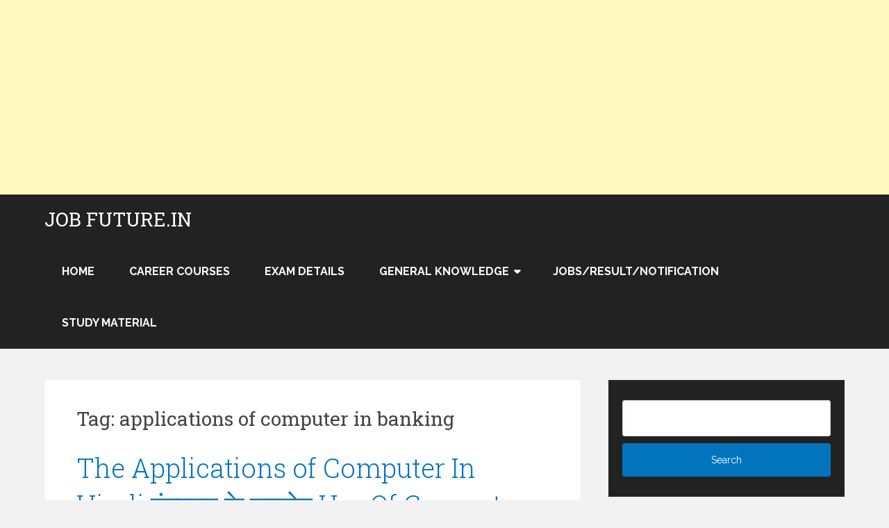

--- FILE ---
content_type: text/html; charset=utf-8
request_url: https://www.google.com/recaptcha/api2/aframe
body_size: 265
content:
<!DOCTYPE HTML><html><head><meta http-equiv="content-type" content="text/html; charset=UTF-8"></head><body><script nonce="BnarpFOtCS2qUclKiZeNcA">/** Anti-fraud and anti-abuse applications only. See google.com/recaptcha */ try{var clients={'sodar':'https://pagead2.googlesyndication.com/pagead/sodar?'};window.addEventListener("message",function(a){try{if(a.source===window.parent){var b=JSON.parse(a.data);var c=clients[b['id']];if(c){var d=document.createElement('img');d.src=c+b['params']+'&rc='+(localStorage.getItem("rc::a")?sessionStorage.getItem("rc::b"):"");window.document.body.appendChild(d);sessionStorage.setItem("rc::e",parseInt(sessionStorage.getItem("rc::e")||0)+1);localStorage.setItem("rc::h",'1768966033837');}}}catch(b){}});window.parent.postMessage("_grecaptcha_ready", "*");}catch(b){}</script></body></html>